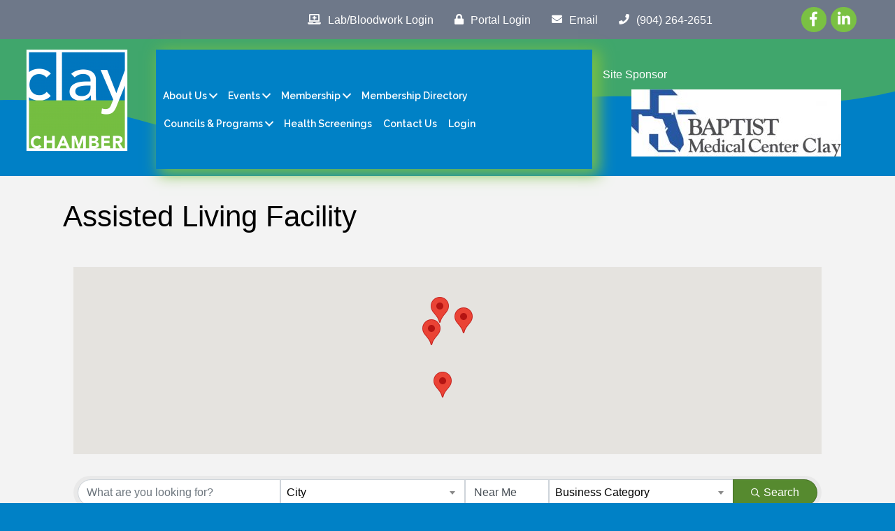

--- FILE ---
content_type: text/plain
request_url: https://www.google-analytics.com/j/collect?v=1&_v=j102&a=1141094906&t=pageview&_s=1&dl=https%3A%2F%2Fbusiness.claychamber.com%2Fdirectory%2FSearch%2Fassisted-living-facility-211461&ul=en-us%40posix&dt=Directory%20-%20default%20-%20Clay%20County%20Florida%20Chamber%20of%20Commerce&sr=1280x720&vp=1280x720&_u=IEBAAEABAAAAACAAI~&jid=122265255&gjid=1075512070&cid=566284997.1769831241&tid=UA-47809544-1&_gid=416967042.1769831241&_r=1&_slc=1&z=1426236902
body_size: -453
content:
2,cG-2WGBJM5P55